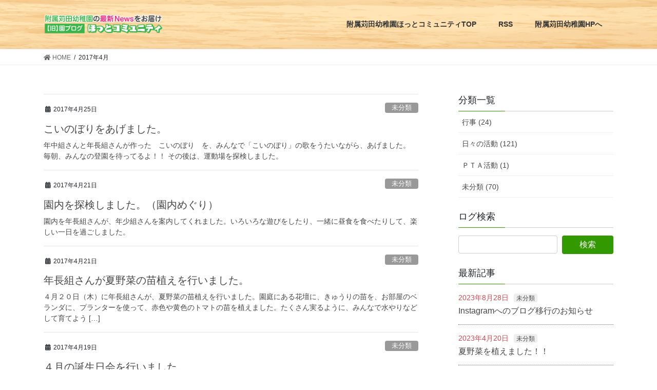

--- FILE ---
content_type: text/html; charset=UTF-8
request_url: https://tohaya.ac.jp/kanda/community/?m=201704
body_size: 7866
content:
<!DOCTYPE html>
<html lang="ja">
<head>
<!-- Google Tag Manager -->
<script>(function(w,d,s,l,i){w[l]=w[l]||[];w[l].push({'gtm.start':
new Date().getTime(),event:'gtm.js'});var f=d.getElementsByTagName(s)[0],
j=d.createElement(s),dl=l!='dataLayer'?'&l='+l:'';j.async=true;j.src=
'https://www.googletagmanager.com/gtm.js?id='+i+dl;f.parentNode.insertBefore(j,f);
})(window,document,'script','dataLayer','GTM-TD63SVL');</script>
<!-- End Google Tag Manager -->
<meta charset="utf-8">
<meta http-equiv="X-UA-Compatible" content="IE=edge">
<meta name="viewport" content="width=device-width, initial-scale=1">
<title>2017年4月 &#8211; ほっとコミュニティ（園の最新News）</title>
<link rel='dns-prefetch' href='//s.w.org' />
<link rel="alternate" type="application/rss+xml" title="ほっとコミュニティ（園の最新News） &raquo; フィード" href="https://tohaya.ac.jp/kanda/community/?feed=rss2" />
<link rel="alternate" type="application/rss+xml" title="ほっとコミュニティ（園の最新News） &raquo; コメントフィード" href="https://tohaya.ac.jp/kanda/community/?feed=comments-rss2" />
		<script type="text/javascript">
			window._wpemojiSettings = {"baseUrl":"https:\/\/s.w.org\/images\/core\/emoji\/12.0.0-1\/72x72\/","ext":".png","svgUrl":"https:\/\/s.w.org\/images\/core\/emoji\/12.0.0-1\/svg\/","svgExt":".svg","source":{"concatemoji":"https:\/\/tohaya.ac.jp\/kanda\/community\/wp-includes\/js\/wp-emoji-release.min.js?ver=5.3.20"}};
			!function(e,a,t){var n,r,o,i=a.createElement("canvas"),p=i.getContext&&i.getContext("2d");function s(e,t){var a=String.fromCharCode;p.clearRect(0,0,i.width,i.height),p.fillText(a.apply(this,e),0,0);e=i.toDataURL();return p.clearRect(0,0,i.width,i.height),p.fillText(a.apply(this,t),0,0),e===i.toDataURL()}function c(e){var t=a.createElement("script");t.src=e,t.defer=t.type="text/javascript",a.getElementsByTagName("head")[0].appendChild(t)}for(o=Array("flag","emoji"),t.supports={everything:!0,everythingExceptFlag:!0},r=0;r<o.length;r++)t.supports[o[r]]=function(e){if(!p||!p.fillText)return!1;switch(p.textBaseline="top",p.font="600 32px Arial",e){case"flag":return s([127987,65039,8205,9895,65039],[127987,65039,8203,9895,65039])?!1:!s([55356,56826,55356,56819],[55356,56826,8203,55356,56819])&&!s([55356,57332,56128,56423,56128,56418,56128,56421,56128,56430,56128,56423,56128,56447],[55356,57332,8203,56128,56423,8203,56128,56418,8203,56128,56421,8203,56128,56430,8203,56128,56423,8203,56128,56447]);case"emoji":return!s([55357,56424,55356,57342,8205,55358,56605,8205,55357,56424,55356,57340],[55357,56424,55356,57342,8203,55358,56605,8203,55357,56424,55356,57340])}return!1}(o[r]),t.supports.everything=t.supports.everything&&t.supports[o[r]],"flag"!==o[r]&&(t.supports.everythingExceptFlag=t.supports.everythingExceptFlag&&t.supports[o[r]]);t.supports.everythingExceptFlag=t.supports.everythingExceptFlag&&!t.supports.flag,t.DOMReady=!1,t.readyCallback=function(){t.DOMReady=!0},t.supports.everything||(n=function(){t.readyCallback()},a.addEventListener?(a.addEventListener("DOMContentLoaded",n,!1),e.addEventListener("load",n,!1)):(e.attachEvent("onload",n),a.attachEvent("onreadystatechange",function(){"complete"===a.readyState&&t.readyCallback()})),(n=t.source||{}).concatemoji?c(n.concatemoji):n.wpemoji&&n.twemoji&&(c(n.twemoji),c(n.wpemoji)))}(window,document,window._wpemojiSettings);
		</script>
		<style type="text/css">
img.wp-smiley,
img.emoji {
	display: inline !important;
	border: none !important;
	box-shadow: none !important;
	height: 1em !important;
	width: 1em !important;
	margin: 0 .07em !important;
	vertical-align: -0.1em !important;
	background: none !important;
	padding: 0 !important;
}
</style>
	<link rel='stylesheet' id='font-awesome-css'  href='https://tohaya.ac.jp/kanda/community/wp-content/themes/lightning/inc/font-awesome/package/versions/5/css/all.min.css?ver=5.11.2' type='text/css' media='all' />
<link rel='stylesheet' id='wp-block-library-css'  href='https://tohaya.ac.jp/kanda/community/wp-includes/css/dist/block-library/style.min.css?ver=5.3.20' type='text/css' media='all' />
<link rel='stylesheet' id='vk-blocks-build-css-css'  href='https://tohaya.ac.jp/kanda/community/wp-content/plugins/vk-all-in-one-expansion-unit/inc/vk-blocks/package/build/block-build.css?ver=0.17.6' type='text/css' media='all' />
<link rel='stylesheet' id='vkExUnit_common_style-css'  href='https://tohaya.ac.jp/kanda/community/wp-content/plugins/vk-all-in-one-expansion-unit/assets/css/vkExUnit_style.css?ver=9.8.3.0' type='text/css' media='all' />
<link rel='stylesheet' id='parent-style-css'  href='https://tohaya.ac.jp/kanda/community/wp-content/themes/lightning/style.css?ver=5.3.20' type='text/css' media='all' />
<link rel='stylesheet' id='child-style-css'  href='https://tohaya.ac.jp/kanda/community/wp-content/themes/kanda/style.css?ver=5.3.20' type='text/css' media='all' />
<link rel='stylesheet' id='lightning-common-style-css'  href='https://tohaya.ac.jp/kanda/community/wp-content/themes/lightning/assets/css/common.css?ver=8.2.2' type='text/css' media='all' />
<link rel='stylesheet' id='bootstrap-4-style-css'  href='https://tohaya.ac.jp/kanda/community/wp-content/themes/lightning/library/bootstrap-4/css/bootstrap.min.css?ver=4.3.1' type='text/css' media='all' />
<link rel='stylesheet' id='lightning-design-style-css'  href='https://tohaya.ac.jp/kanda/community/wp-content/themes/lightning/design-skin/origin2/css/style.css?ver=8.2.2' type='text/css' media='all' />
<style id='lightning-design-style-inline-css' type='text/css'>
/* ltg theme common */.color_key_bg,.color_key_bg_hover:hover{background-color: #339900;}.color_key_txt,.color_key_txt_hover:hover{color: #339900;}.color_key_border,.color_key_border_hover:hover{border-color: #339900;}.color_key_dark_bg,.color_key_dark_bg_hover:hover{background-color: #eaf5e5;}.color_key_dark_txt,.color_key_dark_txt_hover:hover{color: #eaf5e5;}.color_key_dark_border,.color_key_dark_border_hover:hover{border-color: #eaf5e5;}
.bbp-submit-wrapper .button.submit,.woocommerce a.button.alt:hover,.woocommerce-product-search button:hover,.woocommerce button.button.alt { background-color:#eaf5e5 ; }.bbp-submit-wrapper .button.submit:hover,.woocommerce a.button.alt,.woocommerce-product-search button,.woocommerce button.button.alt:hover { background-color:#339900 ; }.woocommerce ul.product_list_widget li a:hover img { border-color:#339900; }.veu_color_txt_key { color:#eaf5e5 ; }.veu_color_bg_key { background-color:#eaf5e5 ; }.veu_color_border_key { border-color:#eaf5e5 ; }.btn-default { border-color:#339900;color:#339900;}.btn-default:focus,.btn-default:hover { border-color:#339900;background-color: #339900; }.btn-primary { background-color:#339900;border-color:#eaf5e5; }.btn-primary:focus,.btn-primary:hover { background-color:#eaf5e5;border-color:#339900; }
.tagcloud a:before { font-family: "Font Awesome 5 Free";content: "\f02b";font-weight: bold; }
.media .media-body .media-heading a:hover { color:#339900; }@media (min-width: 768px){.gMenu > li:before,.gMenu > li.menu-item-has-children::after { border-bottom-color:#eaf5e5 }.gMenu li li { background-color:#eaf5e5 }.gMenu li li a:hover { background-color:#339900; }} /* @media (min-width: 768px) */.page-header { background-color:#339900; }h2,.mainSection-title { border-top-color:#339900; }h3:after,.subSection-title:after { border-bottom-color:#339900; }ul.page-numbers li span.page-numbers.current { background-color:#339900; }.pager li > a { border-color:#339900;color:#339900;}.pager li > a:hover { background-color:#339900;color:#fff;}.siteFooter { border-top-color:#339900; }dt { border-left-color:#339900; }
</style>
<link rel='stylesheet' id='lightning-theme-style-css'  href='https://tohaya.ac.jp/kanda/community/wp-content/themes/kanda/style.css?ver=8.2.2' type='text/css' media='all' />
<script type='text/javascript' src='https://tohaya.ac.jp/kanda/community/wp-includes/js/jquery/jquery.js?ver=1.12.4-wp'></script>
<script type='text/javascript'>
;(function($,document,window){$(document).ready(function($){/* Add scroll recognition class */$(window).scroll(function () {var scroll = $(this).scrollTop();if ($(this).scrollTop() > 160) {$('body').addClass('header_scrolled');} else {$('body').removeClass('header_scrolled');}});});})(jQuery,document,window);
</script>
<script type='text/javascript' src='https://tohaya.ac.jp/kanda/community/wp-includes/js/jquery/jquery-migrate.min.js?ver=1.4.1'></script>
<link rel='https://api.w.org/' href='https://tohaya.ac.jp/kanda/community/index.php?rest_route=/' />
<link rel="EditURI" type="application/rsd+xml" title="RSD" href="https://tohaya.ac.jp/kanda/community/xmlrpc.php?rsd" />
<link rel="wlwmanifest" type="application/wlwmanifest+xml" href="https://tohaya.ac.jp/kanda/community/wp-includes/wlwmanifest.xml" /> 
<meta name="generator" content="WordPress 5.3.20" />
		<style type="text/css" id="wp-custom-css">
			.siteHeader {
	background-image: url(https://tohaya.ac.jp/kanda/community/wp-content/uploads/header_background.jpg);
}
.siteHeader + .section.page-header { display: none; }		</style>
		
</head>
<body class="archive date bootstrap4 device-pc fa_v5_css">
<!-- Google Tag Manager (noscript) -->
<noscript><iframe src="https://www.googletagmanager.com/ns.html?id=GTM-TD63SVL"
height="0" width="0" style="display:none;visibility:hidden"></iframe></noscript>
<!-- End Google Tag Manager (noscript) -->

<div class="vk-mobile-nav-menu-btn">MENU</div><div class="vk-mobile-nav"><nav class="global-nav"><ul id="menu-%e3%82%b0%e3%83%ad%e3%83%bc%e3%83%90%e3%83%ab%e3%83%8a%e3%83%93%e3%82%b2%e3%83%bc%e3%82%b7%e3%83%a7%e3%83%b3" class="vk-menu-acc  menu"><li id="menu-item-620" class="menu-item menu-item-type-custom menu-item-object-custom menu-item-620"><a href="/kanda/community/">附属苅田幼稚園ほっとコミュニティTOP</a></li>
<li id="menu-item-621" class="menu-item menu-item-type-custom menu-item-object-custom menu-item-621"><a href="/kanda/community/?feed=rss2">RSS</a></li>
<li id="menu-item-622" class="menu-item menu-item-type-custom menu-item-object-custom menu-item-622"><a href="/kanda/">附属苅田幼稚園HPへ</a></li>
</ul></nav></div><header class="siteHeader">
		<div class="container siteHeadContainer">
		<div class="navbar-header">
						<p class="navbar-brand siteHeader_logo">
			<a href="https://tohaya.ac.jp/kanda/community/">
				<span><img src="https://tohaya.ac.jp/kanda/community/wp-content/uploads/community_title_old.png" alt="ほっとコミュニティ（園の最新News）" /></span>
			</a>
			</p>
								</div>

		<div id="gMenu_outer" class="gMenu_outer"><nav class="menu-%e3%82%b0%e3%83%ad%e3%83%bc%e3%83%90%e3%83%ab%e3%83%8a%e3%83%93%e3%82%b2%e3%83%bc%e3%82%b7%e3%83%a7%e3%83%b3-container"><ul id="menu-%e3%82%b0%e3%83%ad%e3%83%bc%e3%83%90%e3%83%ab%e3%83%8a%e3%83%93%e3%82%b2%e3%83%bc%e3%82%b7%e3%83%a7%e3%83%b3-2" class="menu gMenu vk-menu-acc"><li id="menu-item-620" class="menu-item menu-item-type-custom menu-item-object-custom"><a href="/kanda/community/"><strong class="gMenu_name">附属苅田幼稚園ほっとコミュニティTOP</strong></a></li>
<li id="menu-item-621" class="menu-item menu-item-type-custom menu-item-object-custom"><a href="/kanda/community/?feed=rss2"><strong class="gMenu_name">RSS</strong></a></li>
<li id="menu-item-622" class="menu-item menu-item-type-custom menu-item-object-custom"><a href="/kanda/"><strong class="gMenu_name">附属苅田幼稚園HPへ</strong></a></li>
</ul></nav></div>	</div>
	</header>

<div class="section page-header"><div class="container"><div class="row"><div class="col-md-12">
<h1 class="page-header_pageTitle">
2017年4月</h1>
</div></div></div></div><!-- [ /.page-header ] -->
<!-- [ .breadSection ] -->
<div class="section breadSection">
<div class="container">
<div class="row">
<ol class="breadcrumb" itemtype="http://schema.org/BreadcrumbList"><li id="panHome" itemprop="itemListElement" itemscope itemtype="http://schema.org/ListItem"><a itemprop="item" href="https://tohaya.ac.jp/kanda/community/"><span itemprop="name"><i class="fa fa-home"></i> HOME</span></a></li><li><span>2017年4月</span></li></ol>
</div>
</div>
</div>
<!-- [ /.breadSection ] -->
<div class="section siteContent">
<div class="container">
<div class="row">
<div class="col mainSection mainSection-col-two baseSection" id="main" role="main">

	
<div class="postList">


	
		<article class="media">
<div id="post-436" class="post-436 post type-post status-publish format-standard hentry category-1">
		<div class="media-body">
		<div class="entry-meta">


<span class="published entry-meta_items">2017年4月25日</span>

<span class="entry-meta_items entry-meta_updated entry-meta_hidden">/ 最終更新日 : <span class="updated">2020年2月1日</span></span>


	
	<span class="vcard author entry-meta_items entry-meta_items_author entry-meta_hidden"><span class="fn">kanda_community_admin</span></span>



<span class="entry-meta_items entry-meta_items_term"><a href="https://tohaya.ac.jp/kanda/community/?cat=1" class="btn btn-xs btn-primary entry-meta_items_term_button" style="background-color:#999999;border:none;">未分類</a></span>
</div>
		<h1 class="media-heading entry-title"><a href="https://tohaya.ac.jp/kanda/community/?p=436">こいのぼりをあげました。</a></h1>
		<a href="https://tohaya.ac.jp/kanda/community/?p=436" class="media-body_excerpt"><p>年中組さんと年長組さんが作った　こいのぼり　を、みんなで「こいのぼり」の歌をうたいながら、あげました。 毎朝、みんなの登園を待ってるよ！！ その後は、運動場を探検しました。</p>
</a>
	</div>
</div>
</article>
<article class="media">
<div id="post-430" class="post-430 post type-post status-publish format-standard hentry category-1">
		<div class="media-body">
		<div class="entry-meta">


<span class="published entry-meta_items">2017年4月21日</span>

<span class="entry-meta_items entry-meta_updated entry-meta_hidden">/ 最終更新日 : <span class="updated">2020年2月1日</span></span>


	
	<span class="vcard author entry-meta_items entry-meta_items_author entry-meta_hidden"><span class="fn">kanda_community_admin</span></span>



<span class="entry-meta_items entry-meta_items_term"><a href="https://tohaya.ac.jp/kanda/community/?cat=1" class="btn btn-xs btn-primary entry-meta_items_term_button" style="background-color:#999999;border:none;">未分類</a></span>
</div>
		<h1 class="media-heading entry-title"><a href="https://tohaya.ac.jp/kanda/community/?p=430">園内を探検しました。（園内めぐり）</a></h1>
		<a href="https://tohaya.ac.jp/kanda/community/?p=430" class="media-body_excerpt"><p>園内を年長組さんが、年少組さんを案内してくれました。いろいろな遊びをしたり、一緒に昼食を食べたりして、楽しい一日を過ごしました。</p>
</a>
	</div>
</div>
</article>
<article class="media">
<div id="post-424" class="post-424 post type-post status-publish format-standard hentry category-1">
		<div class="media-body">
		<div class="entry-meta">


<span class="published entry-meta_items">2017年4月21日</span>

<span class="entry-meta_items entry-meta_updated entry-meta_hidden">/ 最終更新日 : <span class="updated">2020年2月1日</span></span>


	
	<span class="vcard author entry-meta_items entry-meta_items_author entry-meta_hidden"><span class="fn">kanda_community_admin</span></span>



<span class="entry-meta_items entry-meta_items_term"><a href="https://tohaya.ac.jp/kanda/community/?cat=1" class="btn btn-xs btn-primary entry-meta_items_term_button" style="background-color:#999999;border:none;">未分類</a></span>
</div>
		<h1 class="media-heading entry-title"><a href="https://tohaya.ac.jp/kanda/community/?p=424">年長組さんが夏野菜の苗植えを行いました。</a></h1>
		<a href="https://tohaya.ac.jp/kanda/community/?p=424" class="media-body_excerpt"><p>４月２０日（木）に年長組さんが、夏野菜の苗植えを行いました。園庭にある花壇に、きゅうりの苗を、お部屋のベランダに、プランターを使って、赤色や黄色のトマトの苗を植えました。たくさん実るように、みんなで水やりなどして育てよう [&hellip;]</p>
</a>
	</div>
</div>
</article>
<article class="media">
<div id="post-421" class="post-421 post type-post status-publish format-standard hentry category-1">
		<div class="media-body">
		<div class="entry-meta">


<span class="published entry-meta_items">2017年4月19日</span>

<span class="entry-meta_items entry-meta_updated entry-meta_hidden">/ 最終更新日 : <span class="updated">2020年2月1日</span></span>


	
	<span class="vcard author entry-meta_items entry-meta_items_author entry-meta_hidden"><span class="fn">kanda_community_admin</span></span>



<span class="entry-meta_items entry-meta_items_term"><a href="https://tohaya.ac.jp/kanda/community/?cat=1" class="btn btn-xs btn-primary entry-meta_items_term_button" style="background-color:#999999;border:none;">未分類</a></span>
</div>
		<h1 class="media-heading entry-title"><a href="https://tohaya.ac.jp/kanda/community/?p=421">４月の誕生日会を行いました。</a></h1>
		<a href="https://tohaya.ac.jp/kanda/community/?p=421" class="media-body_excerpt"><p>４月の誕生会の様子を幼稚園玄関に掲示していますので、来園の際は、ご覧ください。</p>
</a>
	</div>
</div>
</article>
<article class="media">
<div id="post-417" class="post-417 post type-post status-publish format-standard hentry category-1">
		<div class="media-body">
		<div class="entry-meta">


<span class="published entry-meta_items">2017年4月13日</span>

<span class="entry-meta_items entry-meta_updated entry-meta_hidden">/ 最終更新日 : <span class="updated">2020年2月1日</span></span>


	
	<span class="vcard author entry-meta_items entry-meta_items_author entry-meta_hidden"><span class="fn">kanda_community_admin</span></span>



<span class="entry-meta_items entry-meta_items_term"><a href="https://tohaya.ac.jp/kanda/community/?cat=1" class="btn btn-xs btn-primary entry-meta_items_term_button" style="background-color:#999999;border:none;">未分類</a></span>
</div>
		<h1 class="media-heading entry-title"><a href="https://tohaya.ac.jp/kanda/community/?p=417">平成２９年度　第４９回入園式を執り行いました。</a></h1>
		<a href="https://tohaya.ac.jp/kanda/community/?p=417" class="media-body_excerpt"><p>平成２９年度　第４９回　入園式を４月８日（土）１０時より執り行いました。新入園児１００名を迎えました。 ４月１０日（月）から、全園児２８６名が揃い、スタートしました。 友だちや先生とたくさん遊びましょう。</p>
</a>
	</div>
</div>
</article>

	
	
	
</div><!-- [ /.postList ] -->

</div><!-- [ /.mainSection ] -->

<div class="col subSection sideSection sideSection-col-two baseSection">
<aside class="widget widget_categories" id="categories-5"><h1 class="widget-title subSection-title">分類一覧</h1>		<ul>
				<li class="cat-item cat-item-6"><a href="https://tohaya.ac.jp/kanda/community/?cat=6">行事 (24)</a>
</li>
	<li class="cat-item cat-item-5"><a href="https://tohaya.ac.jp/kanda/community/?cat=5">日々の活動 (121)</a>
</li>
	<li class="cat-item cat-item-4"><a href="https://tohaya.ac.jp/kanda/community/?cat=4">ＰＴＡ活動 (1)</a>
</li>
	<li class="cat-item cat-item-1"><a href="https://tohaya.ac.jp/kanda/community/?cat=1">未分類 (70)</a>
</li>
		</ul>
			</aside><aside class="widget widget_search" id="search-4"><h1 class="widget-title subSection-title">ログ検索</h1><form role="search" method="get" id="searchform" class="searchform" action="https://tohaya.ac.jp/kanda/community/">
				<div>
					<label class="screen-reader-text" for="s">検索:</label>
					<input type="text" value="" name="s" id="s" />
					<input type="submit" id="searchsubmit" value="検索" />
				</div>
			</form></aside><aside class="widget widget_vkexunit_post_list" id="vkexunit_post_list-2"><div class="veu_postList pt_1"><h1 class="widget-title subSection-title">最新記事</h1><ul class="postList"><li id="post-1383">

	<span class="published postList_date postList_meta_items">2023年8月28日</span><span class="postList_terms postList_meta_items"><a href="https://tohaya.ac.jp/kanda/community/?cat=1" target="_blank">未分類</a></span><span class="postList_title entry-title"><a href="https://tohaya.ac.jp/kanda/community/?p=1383">Instagramへのブログ移行のお知らせ</a></span></li>
<li id="post-1371">

	<span class="published postList_date postList_meta_items">2023年4月20日</span><span class="postList_terms postList_meta_items"><a href="https://tohaya.ac.jp/kanda/community/?cat=1" target="_blank">未分類</a></span><span class="postList_title entry-title"><a href="https://tohaya.ac.jp/kanda/community/?p=1371">夏野菜を植えました！！</a></span></li>
<li id="post-1363">

	<span class="published postList_date postList_meta_items">2023年3月31日</span><span class="postList_terms postList_meta_items"><a href="https://tohaya.ac.jp/kanda/community/?cat=1" target="_blank">未分類</a></span><span class="postList_title entry-title"><a href="https://tohaya.ac.jp/kanda/community/?p=1363">屋外ベンチが出来ました！！</a></span></li>
<li id="post-1355">

	<span class="published postList_date postList_meta_items">2023年3月9日</span><span class="postList_terms postList_meta_items"><a href="https://tohaya.ac.jp/kanda/community/?cat=5" target="_blank">日々の活動</a></span><span class="postList_title entry-title"><a href="https://tohaya.ac.jp/kanda/community/?p=1355">３月の誕生会を行いました。</a></span></li>
<li id="post-1348">

	<span class="published postList_date postList_meta_items">2023年2月27日</span><span class="postList_terms postList_meta_items"><a href="https://tohaya.ac.jp/kanda/community/?cat=5" target="_blank">日々の活動</a><a href="https://tohaya.ac.jp/kanda/community/?cat=1" target="_blank">未分類</a></span><span class="postList_title entry-title"><a href="https://tohaya.ac.jp/kanda/community/?p=1348">交通安全教室（年長組）を実施しました。</a></span></li>
</ul></div></aside><aside class="widget widget_archive" id="archives-4"><h1 class="widget-title subSection-title">過去ログ</h1>		<ul>
				<li><a href='https://tohaya.ac.jp/kanda/community/?m=202308'>2023年8月&nbsp;(1)</a></li>
	<li><a href='https://tohaya.ac.jp/kanda/community/?m=202304'>2023年4月&nbsp;(1)</a></li>
	<li><a href='https://tohaya.ac.jp/kanda/community/?m=202303'>2023年3月&nbsp;(2)</a></li>
	<li><a href='https://tohaya.ac.jp/kanda/community/?m=202302'>2023年2月&nbsp;(3)</a></li>
	<li><a href='https://tohaya.ac.jp/kanda/community/?m=202301'>2023年1月&nbsp;(1)</a></li>
	<li><a href='https://tohaya.ac.jp/kanda/community/?m=202212'>2022年12月&nbsp;(2)</a></li>
	<li><a href='https://tohaya.ac.jp/kanda/community/?m=202211'>2022年11月&nbsp;(3)</a></li>
	<li><a href='https://tohaya.ac.jp/kanda/community/?m=202210'>2022年10月&nbsp;(3)</a></li>
	<li><a href='https://tohaya.ac.jp/kanda/community/?m=202209'>2022年9月&nbsp;(1)</a></li>
	<li><a href='https://tohaya.ac.jp/kanda/community/?m=202207'>2022年7月&nbsp;(2)</a></li>
	<li><a href='https://tohaya.ac.jp/kanda/community/?m=202206'>2022年6月&nbsp;(4)</a></li>
	<li><a href='https://tohaya.ac.jp/kanda/community/?m=202205'>2022年5月&nbsp;(2)</a></li>
	<li><a href='https://tohaya.ac.jp/kanda/community/?m=202204'>2022年4月&nbsp;(2)</a></li>
	<li><a href='https://tohaya.ac.jp/kanda/community/?m=202203'>2022年3月&nbsp;(2)</a></li>
	<li><a href='https://tohaya.ac.jp/kanda/community/?m=202202'>2022年2月&nbsp;(3)</a></li>
	<li><a href='https://tohaya.ac.jp/kanda/community/?m=202201'>2022年1月&nbsp;(2)</a></li>
	<li><a href='https://tohaya.ac.jp/kanda/community/?m=202112'>2021年12月&nbsp;(1)</a></li>
	<li><a href='https://tohaya.ac.jp/kanda/community/?m=202111'>2021年11月&nbsp;(3)</a></li>
	<li><a href='https://tohaya.ac.jp/kanda/community/?m=202110'>2021年10月&nbsp;(2)</a></li>
	<li><a href='https://tohaya.ac.jp/kanda/community/?m=202109'>2021年9月&nbsp;(1)</a></li>
	<li><a href='https://tohaya.ac.jp/kanda/community/?m=202108'>2021年8月&nbsp;(1)</a></li>
	<li><a href='https://tohaya.ac.jp/kanda/community/?m=202107'>2021年7月&nbsp;(2)</a></li>
	<li><a href='https://tohaya.ac.jp/kanda/community/?m=202106'>2021年6月&nbsp;(5)</a></li>
	<li><a href='https://tohaya.ac.jp/kanda/community/?m=202105'>2021年5月&nbsp;(3)</a></li>
	<li><a href='https://tohaya.ac.jp/kanda/community/?m=202104'>2021年4月&nbsp;(3)</a></li>
	<li><a href='https://tohaya.ac.jp/kanda/community/?m=202103'>2021年3月&nbsp;(1)</a></li>
	<li><a href='https://tohaya.ac.jp/kanda/community/?m=202102'>2021年2月&nbsp;(3)</a></li>
	<li><a href='https://tohaya.ac.jp/kanda/community/?m=202101'>2021年1月&nbsp;(3)</a></li>
	<li><a href='https://tohaya.ac.jp/kanda/community/?m=202012'>2020年12月&nbsp;(3)</a></li>
	<li><a href='https://tohaya.ac.jp/kanda/community/?m=202011'>2020年11月&nbsp;(3)</a></li>
	<li><a href='https://tohaya.ac.jp/kanda/community/?m=202010'>2020年10月&nbsp;(2)</a></li>
	<li><a href='https://tohaya.ac.jp/kanda/community/?m=202009'>2020年9月&nbsp;(1)</a></li>
	<li><a href='https://tohaya.ac.jp/kanda/community/?m=202008'>2020年8月&nbsp;(1)</a></li>
	<li><a href='https://tohaya.ac.jp/kanda/community/?m=202007'>2020年7月&nbsp;(3)</a></li>
	<li><a href='https://tohaya.ac.jp/kanda/community/?m=202006'>2020年6月&nbsp;(4)</a></li>
	<li><a href='https://tohaya.ac.jp/kanda/community/?m=202003'>2020年3月&nbsp;(1)</a></li>
	<li><a href='https://tohaya.ac.jp/kanda/community/?m=202002'>2020年2月&nbsp;(3)</a></li>
	<li><a href='https://tohaya.ac.jp/kanda/community/?m=202001'>2020年1月&nbsp;(1)</a></li>
	<li><a href='https://tohaya.ac.jp/kanda/community/?m=201912'>2019年12月&nbsp;(2)</a></li>
	<li><a href='https://tohaya.ac.jp/kanda/community/?m=201911'>2019年11月&nbsp;(2)</a></li>
	<li><a href='https://tohaya.ac.jp/kanda/community/?m=201910'>2019年10月&nbsp;(1)</a></li>
	<li><a href='https://tohaya.ac.jp/kanda/community/?m=201909'>2019年9月&nbsp;(1)</a></li>
	<li><a href='https://tohaya.ac.jp/kanda/community/?m=201908'>2019年8月&nbsp;(1)</a></li>
	<li><a href='https://tohaya.ac.jp/kanda/community/?m=201907'>2019年7月&nbsp;(2)</a></li>
	<li><a href='https://tohaya.ac.jp/kanda/community/?m=201906'>2019年6月&nbsp;(2)</a></li>
	<li><a href='https://tohaya.ac.jp/kanda/community/?m=201905'>2019年5月&nbsp;(1)</a></li>
	<li><a href='https://tohaya.ac.jp/kanda/community/?m=201904'>2019年4月&nbsp;(2)</a></li>
	<li><a href='https://tohaya.ac.jp/kanda/community/?m=201902'>2019年2月&nbsp;(2)</a></li>
	<li><a href='https://tohaya.ac.jp/kanda/community/?m=201811'>2018年11月&nbsp;(2)</a></li>
	<li><a href='https://tohaya.ac.jp/kanda/community/?m=201809'>2018年9月&nbsp;(1)</a></li>
	<li><a href='https://tohaya.ac.jp/kanda/community/?m=201807'>2018年7月&nbsp;(1)</a></li>
	<li><a href='https://tohaya.ac.jp/kanda/community/?m=201806'>2018年6月&nbsp;(3)</a></li>
	<li><a href='https://tohaya.ac.jp/kanda/community/?m=201804'>2018年4月&nbsp;(3)</a></li>
	<li><a href='https://tohaya.ac.jp/kanda/community/?m=201802'>2018年2月&nbsp;(2)</a></li>
	<li><a href='https://tohaya.ac.jp/kanda/community/?m=201801'>2018年1月&nbsp;(2)</a></li>
	<li><a href='https://tohaya.ac.jp/kanda/community/?m=201712'>2017年12月&nbsp;(2)</a></li>
	<li><a href='https://tohaya.ac.jp/kanda/community/?m=201711'>2017年11月&nbsp;(4)</a></li>
	<li><a href='https://tohaya.ac.jp/kanda/community/?m=201710'>2017年10月&nbsp;(1)</a></li>
	<li><a href='https://tohaya.ac.jp/kanda/community/?m=201709'>2017年9月&nbsp;(2)</a></li>
	<li><a href='https://tohaya.ac.jp/kanda/community/?m=201707'>2017年7月&nbsp;(1)</a></li>
	<li><a href='https://tohaya.ac.jp/kanda/community/?m=201706'>2017年6月&nbsp;(3)</a></li>
	<li><a href='https://tohaya.ac.jp/kanda/community/?m=201705'>2017年5月&nbsp;(2)</a></li>
	<li><a href='https://tohaya.ac.jp/kanda/community/?m=201704'>2017年4月&nbsp;(5)</a></li>
	<li><a href='https://tohaya.ac.jp/kanda/community/?m=201702'>2017年2月&nbsp;(3)</a></li>
	<li><a href='https://tohaya.ac.jp/kanda/community/?m=201701'>2017年1月&nbsp;(2)</a></li>
	<li><a href='https://tohaya.ac.jp/kanda/community/?m=201612'>2016年12月&nbsp;(1)</a></li>
	<li><a href='https://tohaya.ac.jp/kanda/community/?m=201611'>2016年11月&nbsp;(3)</a></li>
	<li><a href='https://tohaya.ac.jp/kanda/community/?m=201610'>2016年10月&nbsp;(1)</a></li>
	<li><a href='https://tohaya.ac.jp/kanda/community/?m=201609'>2016年9月&nbsp;(3)</a></li>
	<li><a href='https://tohaya.ac.jp/kanda/community/?m=201607'>2016年7月&nbsp;(1)</a></li>
	<li><a href='https://tohaya.ac.jp/kanda/community/?m=201606'>2016年6月&nbsp;(5)</a></li>
	<li><a href='https://tohaya.ac.jp/kanda/community/?m=201604'>2016年4月&nbsp;(3)</a></li>
	<li><a href='https://tohaya.ac.jp/kanda/community/?m=201603'>2016年3月&nbsp;(1)</a></li>
	<li><a href='https://tohaya.ac.jp/kanda/community/?m=201602'>2016年2月&nbsp;(1)</a></li>
	<li><a href='https://tohaya.ac.jp/kanda/community/?m=201601'>2016年1月&nbsp;(2)</a></li>
	<li><a href='https://tohaya.ac.jp/kanda/community/?m=201512'>2015年12月&nbsp;(1)</a></li>
	<li><a href='https://tohaya.ac.jp/kanda/community/?m=201511'>2015年11月&nbsp;(1)</a></li>
	<li><a href='https://tohaya.ac.jp/kanda/community/?m=201510'>2015年10月&nbsp;(1)</a></li>
	<li><a href='https://tohaya.ac.jp/kanda/community/?m=201509'>2015年9月&nbsp;(1)</a></li>
	<li><a href='https://tohaya.ac.jp/kanda/community/?m=201507'>2015年7月&nbsp;(1)</a></li>
	<li><a href='https://tohaya.ac.jp/kanda/community/?m=201506'>2015年6月&nbsp;(2)</a></li>
	<li><a href='https://tohaya.ac.jp/kanda/community/?m=201505'>2015年5月&nbsp;(2)</a></li>
	<li><a href='https://tohaya.ac.jp/kanda/community/?m=201504'>2015年4月&nbsp;(6)</a></li>
	<li><a href='https://tohaya.ac.jp/kanda/community/?m=201503'>2015年3月&nbsp;(2)</a></li>
	<li><a href='https://tohaya.ac.jp/kanda/community/?m=201502'>2015年2月&nbsp;(1)</a></li>
	<li><a href='https://tohaya.ac.jp/kanda/community/?m=201501'>2015年1月&nbsp;(3)</a></li>
	<li><a href='https://tohaya.ac.jp/kanda/community/?m=201410'>2014年10月&nbsp;(2)</a></li>
	<li><a href='https://tohaya.ac.jp/kanda/community/?m=201409'>2014年9月&nbsp;(3)</a></li>
	<li><a href='https://tohaya.ac.jp/kanda/community/?m=201406'>2014年6月&nbsp;(2)</a></li>
	<li><a href='https://tohaya.ac.jp/kanda/community/?m=201405'>2014年5月&nbsp;(5)</a></li>
	<li><a href='https://tohaya.ac.jp/kanda/community/?m=201404'>2014年4月&nbsp;(1)</a></li>
	<li><a href='https://tohaya.ac.jp/kanda/community/?m=201402'>2014年2月&nbsp;(2)</a></li>
	<li><a href='https://tohaya.ac.jp/kanda/community/?m=201401'>2014年1月&nbsp;(1)</a></li>
	<li><a href='https://tohaya.ac.jp/kanda/community/?m=201312'>2013年12月&nbsp;(2)</a></li>
	<li><a href='https://tohaya.ac.jp/kanda/community/?m=201310'>2013年10月&nbsp;(1)</a></li>
	<li><a href='https://tohaya.ac.jp/kanda/community/?m=201309'>2013年9月&nbsp;(2)</a></li>
	<li><a href='https://tohaya.ac.jp/kanda/community/?m=201307'>2013年7月&nbsp;(1)</a></li>
	<li><a href='https://tohaya.ac.jp/kanda/community/?m=201306'>2013年6月&nbsp;(5)</a></li>
	<li><a href='https://tohaya.ac.jp/kanda/community/?m=201305'>2013年5月&nbsp;(2)</a></li>
	<li><a href='https://tohaya.ac.jp/kanda/community/?m=201304'>2013年4月&nbsp;(2)</a></li>
		</ul>
			</aside>

<aside class="widget">
<h1 class="subSection-title">最近の投稿</h1>

  <div class="media">

	
	<div class="media-body">
	  <h4 class="media-heading"><a href="https://tohaya.ac.jp/kanda/community/?p=1383">Instagramへのブログ移行のお知らせ</a></h4>
	  <div class="published entry-meta_items">2023年8月28日</div>
	</div>
  </div>


  <div class="media">

	
	<div class="media-body">
	  <h4 class="media-heading"><a href="https://tohaya.ac.jp/kanda/community/?p=1371">夏野菜を植えました！！</a></h4>
	  <div class="published entry-meta_items">2023年4月20日</div>
	</div>
  </div>


  <div class="media">

	
	<div class="media-body">
	  <h4 class="media-heading"><a href="https://tohaya.ac.jp/kanda/community/?p=1363">屋外ベンチが出来ました！！</a></h4>
	  <div class="published entry-meta_items">2023年3月31日</div>
	</div>
  </div>


  <div class="media">

	
	<div class="media-body">
	  <h4 class="media-heading"><a href="https://tohaya.ac.jp/kanda/community/?p=1355">３月の誕生会を行いました。</a></h4>
	  <div class="published entry-meta_items">2023年3月9日</div>
	</div>
  </div>


  <div class="media">

	
	<div class="media-body">
	  <h4 class="media-heading"><a href="https://tohaya.ac.jp/kanda/community/?p=1348">交通安全教室（年長組）を実施しました。</a></h4>
	  <div class="published entry-meta_items">2023年2月27日</div>
	</div>
  </div>


  <div class="media">

	
	<div class="media-body">
	  <h4 class="media-heading"><a href="https://tohaya.ac.jp/kanda/community/?p=1329">避難訓練を行いました。</a></h4>
	  <div class="published entry-meta_items">2023年2月17日</div>
	</div>
  </div>


  <div class="media">

	
	<div class="media-body">
	  <h4 class="media-heading"><a href="https://tohaya.ac.jp/kanda/community/?p=1317">２月の誕生会を行いました。</a></h4>
	  <div class="published entry-meta_items">2023年2月17日</div>
	</div>
  </div>


  <div class="media">

	
	<div class="media-body">
	  <h4 class="media-heading"><a href="https://tohaya.ac.jp/kanda/community/?p=1310">1月の誕生会を行いました。</a></h4>
	  <div class="published entry-meta_items">2023年1月18日</div>
	</div>
  </div>


  <div class="media">

	
	<div class="media-body">
	  <h4 class="media-heading"><a href="https://tohaya.ac.jp/kanda/community/?p=1301">年長組で焼き芋をしました。</a></h4>
	  <div class="published entry-meta_items">2022年12月16日</div>
	</div>
  </div>


  <div class="media">

	
	<div class="media-body">
	  <h4 class="media-heading"><a href="https://tohaya.ac.jp/kanda/community/?p=1294">12月の誕生会を行いました。</a></h4>
	  <div class="published entry-meta_items">2022年12月6日</div>
	</div>
  </div>

</aside>

<aside class="widget widget_categories widget_link_list">
<nav class="localNav">
<h1 class="subSection-title">カテゴリー</h1>
<ul>
		<li class="cat-item cat-item-6"><a href="https://tohaya.ac.jp/kanda/community/?cat=6">行事</a>
</li>
	<li class="cat-item cat-item-5"><a href="https://tohaya.ac.jp/kanda/community/?cat=5">日々の活動</a>
</li>
	<li class="cat-item cat-item-4"><a href="https://tohaya.ac.jp/kanda/community/?cat=4">ＰＴＡ活動</a>
</li>
	<li class="cat-item cat-item-1"><a href="https://tohaya.ac.jp/kanda/community/?cat=1">未分類</a>
</li>
</ul>
</nav>
</aside>

<aside class="widget widget_archive widget_link_list">
<nav class="localNav">
<h1 class="subSection-title">アーカイブ</h1>
<ul>
		<li><a href='https://tohaya.ac.jp/kanda/community/?m=202308'>2023年8月</a></li>
	<li><a href='https://tohaya.ac.jp/kanda/community/?m=202304'>2023年4月</a></li>
	<li><a href='https://tohaya.ac.jp/kanda/community/?m=202303'>2023年3月</a></li>
	<li><a href='https://tohaya.ac.jp/kanda/community/?m=202302'>2023年2月</a></li>
	<li><a href='https://tohaya.ac.jp/kanda/community/?m=202301'>2023年1月</a></li>
	<li><a href='https://tohaya.ac.jp/kanda/community/?m=202212'>2022年12月</a></li>
	<li><a href='https://tohaya.ac.jp/kanda/community/?m=202211'>2022年11月</a></li>
	<li><a href='https://tohaya.ac.jp/kanda/community/?m=202210'>2022年10月</a></li>
	<li><a href='https://tohaya.ac.jp/kanda/community/?m=202209'>2022年9月</a></li>
	<li><a href='https://tohaya.ac.jp/kanda/community/?m=202207'>2022年7月</a></li>
	<li><a href='https://tohaya.ac.jp/kanda/community/?m=202206'>2022年6月</a></li>
	<li><a href='https://tohaya.ac.jp/kanda/community/?m=202205'>2022年5月</a></li>
	<li><a href='https://tohaya.ac.jp/kanda/community/?m=202204'>2022年4月</a></li>
	<li><a href='https://tohaya.ac.jp/kanda/community/?m=202203'>2022年3月</a></li>
	<li><a href='https://tohaya.ac.jp/kanda/community/?m=202202'>2022年2月</a></li>
	<li><a href='https://tohaya.ac.jp/kanda/community/?m=202201'>2022年1月</a></li>
	<li><a href='https://tohaya.ac.jp/kanda/community/?m=202112'>2021年12月</a></li>
	<li><a href='https://tohaya.ac.jp/kanda/community/?m=202111'>2021年11月</a></li>
	<li><a href='https://tohaya.ac.jp/kanda/community/?m=202110'>2021年10月</a></li>
	<li><a href='https://tohaya.ac.jp/kanda/community/?m=202109'>2021年9月</a></li>
	<li><a href='https://tohaya.ac.jp/kanda/community/?m=202108'>2021年8月</a></li>
	<li><a href='https://tohaya.ac.jp/kanda/community/?m=202107'>2021年7月</a></li>
	<li><a href='https://tohaya.ac.jp/kanda/community/?m=202106'>2021年6月</a></li>
	<li><a href='https://tohaya.ac.jp/kanda/community/?m=202105'>2021年5月</a></li>
	<li><a href='https://tohaya.ac.jp/kanda/community/?m=202104'>2021年4月</a></li>
	<li><a href='https://tohaya.ac.jp/kanda/community/?m=202103'>2021年3月</a></li>
	<li><a href='https://tohaya.ac.jp/kanda/community/?m=202102'>2021年2月</a></li>
	<li><a href='https://tohaya.ac.jp/kanda/community/?m=202101'>2021年1月</a></li>
	<li><a href='https://tohaya.ac.jp/kanda/community/?m=202012'>2020年12月</a></li>
	<li><a href='https://tohaya.ac.jp/kanda/community/?m=202011'>2020年11月</a></li>
	<li><a href='https://tohaya.ac.jp/kanda/community/?m=202010'>2020年10月</a></li>
	<li><a href='https://tohaya.ac.jp/kanda/community/?m=202009'>2020年9月</a></li>
	<li><a href='https://tohaya.ac.jp/kanda/community/?m=202008'>2020年8月</a></li>
	<li><a href='https://tohaya.ac.jp/kanda/community/?m=202007'>2020年7月</a></li>
	<li><a href='https://tohaya.ac.jp/kanda/community/?m=202006'>2020年6月</a></li>
	<li><a href='https://tohaya.ac.jp/kanda/community/?m=202003'>2020年3月</a></li>
	<li><a href='https://tohaya.ac.jp/kanda/community/?m=202002'>2020年2月</a></li>
	<li><a href='https://tohaya.ac.jp/kanda/community/?m=202001'>2020年1月</a></li>
	<li><a href='https://tohaya.ac.jp/kanda/community/?m=201912'>2019年12月</a></li>
	<li><a href='https://tohaya.ac.jp/kanda/community/?m=201911'>2019年11月</a></li>
	<li><a href='https://tohaya.ac.jp/kanda/community/?m=201910'>2019年10月</a></li>
	<li><a href='https://tohaya.ac.jp/kanda/community/?m=201909'>2019年9月</a></li>
	<li><a href='https://tohaya.ac.jp/kanda/community/?m=201908'>2019年8月</a></li>
	<li><a href='https://tohaya.ac.jp/kanda/community/?m=201907'>2019年7月</a></li>
	<li><a href='https://tohaya.ac.jp/kanda/community/?m=201906'>2019年6月</a></li>
	<li><a href='https://tohaya.ac.jp/kanda/community/?m=201905'>2019年5月</a></li>
	<li><a href='https://tohaya.ac.jp/kanda/community/?m=201904'>2019年4月</a></li>
	<li><a href='https://tohaya.ac.jp/kanda/community/?m=201902'>2019年2月</a></li>
	<li><a href='https://tohaya.ac.jp/kanda/community/?m=201811'>2018年11月</a></li>
	<li><a href='https://tohaya.ac.jp/kanda/community/?m=201809'>2018年9月</a></li>
	<li><a href='https://tohaya.ac.jp/kanda/community/?m=201807'>2018年7月</a></li>
	<li><a href='https://tohaya.ac.jp/kanda/community/?m=201806'>2018年6月</a></li>
	<li><a href='https://tohaya.ac.jp/kanda/community/?m=201804'>2018年4月</a></li>
	<li><a href='https://tohaya.ac.jp/kanda/community/?m=201802'>2018年2月</a></li>
	<li><a href='https://tohaya.ac.jp/kanda/community/?m=201801'>2018年1月</a></li>
	<li><a href='https://tohaya.ac.jp/kanda/community/?m=201712'>2017年12月</a></li>
	<li><a href='https://tohaya.ac.jp/kanda/community/?m=201711'>2017年11月</a></li>
	<li><a href='https://tohaya.ac.jp/kanda/community/?m=201710'>2017年10月</a></li>
	<li><a href='https://tohaya.ac.jp/kanda/community/?m=201709'>2017年9月</a></li>
	<li><a href='https://tohaya.ac.jp/kanda/community/?m=201707'>2017年7月</a></li>
	<li><a href='https://tohaya.ac.jp/kanda/community/?m=201706'>2017年6月</a></li>
	<li><a href='https://tohaya.ac.jp/kanda/community/?m=201705'>2017年5月</a></li>
	<li><a href='https://tohaya.ac.jp/kanda/community/?m=201704'>2017年4月</a></li>
	<li><a href='https://tohaya.ac.jp/kanda/community/?m=201702'>2017年2月</a></li>
	<li><a href='https://tohaya.ac.jp/kanda/community/?m=201701'>2017年1月</a></li>
	<li><a href='https://tohaya.ac.jp/kanda/community/?m=201612'>2016年12月</a></li>
	<li><a href='https://tohaya.ac.jp/kanda/community/?m=201611'>2016年11月</a></li>
	<li><a href='https://tohaya.ac.jp/kanda/community/?m=201610'>2016年10月</a></li>
	<li><a href='https://tohaya.ac.jp/kanda/community/?m=201609'>2016年9月</a></li>
	<li><a href='https://tohaya.ac.jp/kanda/community/?m=201607'>2016年7月</a></li>
	<li><a href='https://tohaya.ac.jp/kanda/community/?m=201606'>2016年6月</a></li>
	<li><a href='https://tohaya.ac.jp/kanda/community/?m=201604'>2016年4月</a></li>
	<li><a href='https://tohaya.ac.jp/kanda/community/?m=201603'>2016年3月</a></li>
	<li><a href='https://tohaya.ac.jp/kanda/community/?m=201602'>2016年2月</a></li>
	<li><a href='https://tohaya.ac.jp/kanda/community/?m=201601'>2016年1月</a></li>
	<li><a href='https://tohaya.ac.jp/kanda/community/?m=201512'>2015年12月</a></li>
	<li><a href='https://tohaya.ac.jp/kanda/community/?m=201511'>2015年11月</a></li>
	<li><a href='https://tohaya.ac.jp/kanda/community/?m=201510'>2015年10月</a></li>
	<li><a href='https://tohaya.ac.jp/kanda/community/?m=201509'>2015年9月</a></li>
	<li><a href='https://tohaya.ac.jp/kanda/community/?m=201507'>2015年7月</a></li>
	<li><a href='https://tohaya.ac.jp/kanda/community/?m=201506'>2015年6月</a></li>
	<li><a href='https://tohaya.ac.jp/kanda/community/?m=201505'>2015年5月</a></li>
	<li><a href='https://tohaya.ac.jp/kanda/community/?m=201504'>2015年4月</a></li>
	<li><a href='https://tohaya.ac.jp/kanda/community/?m=201503'>2015年3月</a></li>
	<li><a href='https://tohaya.ac.jp/kanda/community/?m=201502'>2015年2月</a></li>
	<li><a href='https://tohaya.ac.jp/kanda/community/?m=201501'>2015年1月</a></li>
	<li><a href='https://tohaya.ac.jp/kanda/community/?m=201410'>2014年10月</a></li>
	<li><a href='https://tohaya.ac.jp/kanda/community/?m=201409'>2014年9月</a></li>
	<li><a href='https://tohaya.ac.jp/kanda/community/?m=201406'>2014年6月</a></li>
	<li><a href='https://tohaya.ac.jp/kanda/community/?m=201405'>2014年5月</a></li>
	<li><a href='https://tohaya.ac.jp/kanda/community/?m=201404'>2014年4月</a></li>
	<li><a href='https://tohaya.ac.jp/kanda/community/?m=201402'>2014年2月</a></li>
	<li><a href='https://tohaya.ac.jp/kanda/community/?m=201401'>2014年1月</a></li>
	<li><a href='https://tohaya.ac.jp/kanda/community/?m=201312'>2013年12月</a></li>
	<li><a href='https://tohaya.ac.jp/kanda/community/?m=201310'>2013年10月</a></li>
	<li><a href='https://tohaya.ac.jp/kanda/community/?m=201309'>2013年9月</a></li>
	<li><a href='https://tohaya.ac.jp/kanda/community/?m=201307'>2013年7月</a></li>
	<li><a href='https://tohaya.ac.jp/kanda/community/?m=201306'>2013年6月</a></li>
	<li><a href='https://tohaya.ac.jp/kanda/community/?m=201305'>2013年5月</a></li>
	<li><a href='https://tohaya.ac.jp/kanda/community/?m=201304'>2013年4月</a></li>
</ul>
</nav>
</aside>

</div><!-- [ /.subSection ] -->

</div><!-- [ /.row ] -->
</div><!-- [ /.container ] -->
</div><!-- [ /.siteContent ] -->


<footer class="section siteFooter">
	<div class="footerMenu">
	   <div class="container">
					</div>
	</div>
	<div class="container sectionBox">
		<div class="row ">
			<div class="col-md-4"></div><div class="col-md-4"></div><div class="col-md-4"></div>		</div>
	</div>

	
	<div class="container sectionBox copySection text-center">
			Copyright &copy; 2020 Kanda kindergarten. All rights reserved.
				</div>
</footer>
<script type='text/javascript' src='https://tohaya.ac.jp/kanda/community/wp-content/themes/lightning/assets/js/lightning.min.js?ver=8.2.2'></script>
<script type='text/javascript' src='https://tohaya.ac.jp/kanda/community/wp-content/themes/lightning/library/bootstrap-4/js/bootstrap.min.js?ver=4.3.1'></script>
<script type='text/javascript' src='https://tohaya.ac.jp/kanda/community/wp-includes/js/wp-embed.min.js?ver=5.3.20'></script>
<script type='text/javascript' src='https://tohaya.ac.jp/kanda/community/wp-content/plugins/vk-all-in-one-expansion-unit/inc/smooth-scroll/js/smooth-scroll.min.js?ver=9.8.3.0'></script>
<script type='text/javascript'>
/* <![CDATA[ */
var vkExOpt = {"ajax_url":"https:\/\/tohaya.ac.jp\/kanda\/community\/wp-admin\/admin-ajax.php"};
/* ]]> */
</script>
<script type='text/javascript' src='https://tohaya.ac.jp/kanda/community/wp-content/plugins/vk-all-in-one-expansion-unit/assets/js/all.min.js?ver=9.8.3.0'></script>
</body>
</html>


--- FILE ---
content_type: text/css
request_url: https://tohaya.ac.jp/kanda/community/wp-content/themes/kanda/style.css?ver=5.3.20
body_size: 57
content:
/*
Theme Name: kanda
Template: lightning
*/

h1.entry-title { padding: 8px; font-size: 14px; font-weight: bold; background: #fc9; }
h1.entry-title a { color: #000; }